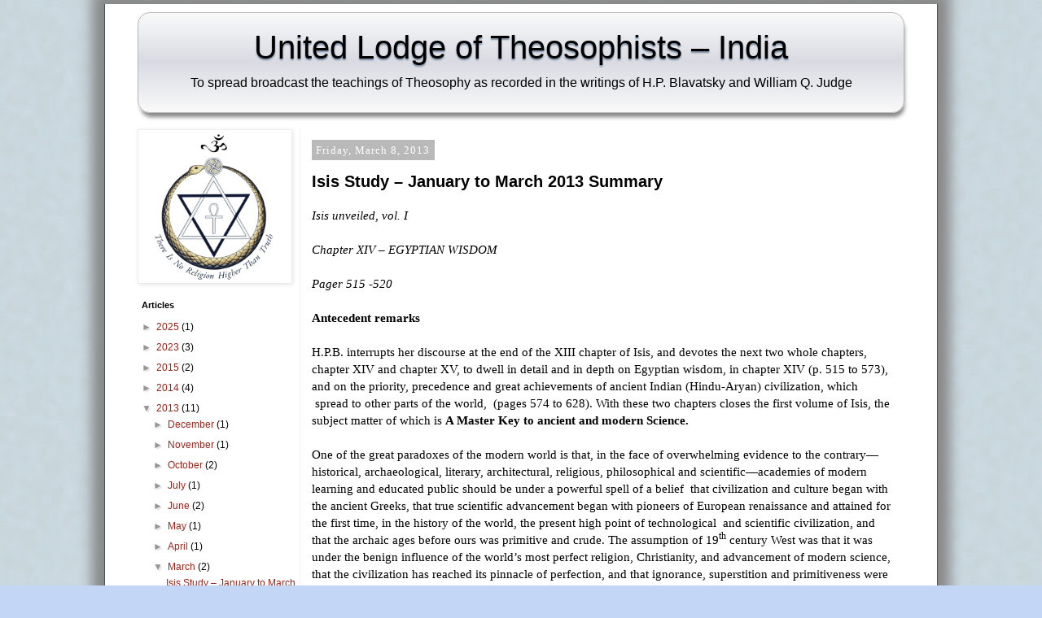

--- FILE ---
content_type: image/svg+xml
request_url: https://www.ultindia.org/images/email.svg
body_size: -85
content:
<svg id="Layer_1" data-name="Layer 1" xmlns="http://www.w3.org/2000/svg" viewBox="0 0 122.88 122.88"><defs><style>.cls-1{fill-rule:evenodd;}</style></defs><title>email-round-color</title><path class="cls-1" d="M61.44,0A61.44,61.44,0,1,1,0,61.44,61.44,61.44,0,0,1,61.44,0ZM30.73,38,62,63.47,91.91,38Zm-2,42.89L51,58.55,28.71,40.39V80.87ZM53.43,60.55l-22.95,23H92.21l-21.94-23L63,66.71h0a1.57,1.57,0,0,1-2,0l-7.59-6.19Zm19.24-2,21.5,22.54V40.19L72.67,58.51Z"/></svg>